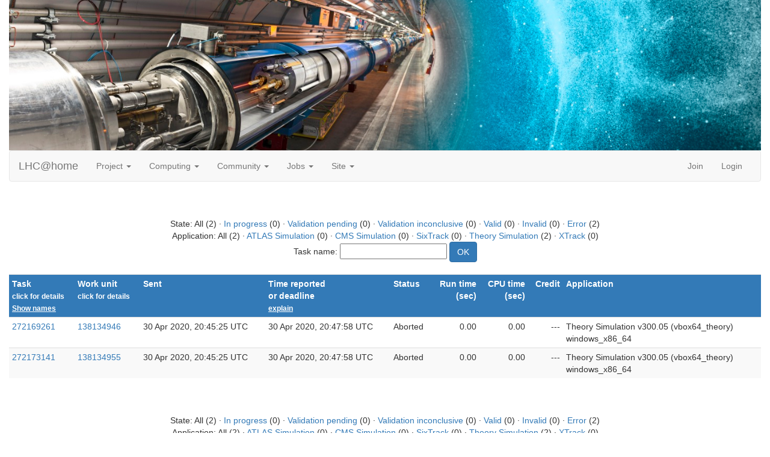

--- FILE ---
content_type: text/html; charset=utf-8
request_url: https://lhcathome.cern.ch/lhcathome/results.php?hostid=10598743
body_size: 10885
content:
<!DOCTYPE html>
        <html lang="en">
        <head>
    <script src="https://code.jquery.com/jquery-3.7.1.slim.min.js"></script>
        <meta name="viewport" content="width=device-width, initial-scale=1">
    <title>All tasks for computer 10598743</title>

        <meta charset="utf-8">
    <script>
  if (window.matchMedia('(prefers-color-scheme: dark)').media === 'not all') {
      console.log("foobar");
    document.documentElement.style.display = 'none';
    document.head.insertAdjacentHTML(
        'beforeend',
        '<link rel="stylesheet" href="sample_bootstrap.min.css" onload="document.documentElement.style.display = \'\'"><link rel="stylesheet" href="custom.css">'
    );
  }
</script>
<link rel="stylesheet" href="bootstrap_darkly.min.css" media="(prefers-color-scheme: dark)">
<link rel="stylesheet" href="custom_dark.css" media="(prefers-color-scheme: dark)">
<link rel="stylesheet" href="sample_bootstrap.min.css" media="(prefers-color-scheme: no-preference), (prefers-color-scheme: light)">
<link rel="stylesheet" href="custom.css" media="(prefers-color-scheme: no-preference), (prefers-color-scheme: light)">
        <link rel=alternate type="application/rss+xml" title="RSS 2.0" href="https://lhcathome.cern.ch/lhcathome/rss_main.php">
        </head>
    <body ><div class="container-fluid">
    <img style="width:100%; height:250px; object-fit:cover;" class="img-responsive" src="img/banner.jpg"><nav class="navbar navbar-default">

  <div class="container-fluid">
    <div class="navbar-header">
      <button type="button" class="navbar-toggle" data-toggle="collapse" data-target="#myNavbar">
        <span class="icon-bar"></span>
        <span class="icon-bar"></span>
        <span class="icon-bar"></span>
      </button>
      <a class="navbar-brand" href=https://lhcathome.cern.ch/lhcathome/>LHC@home</a>
    </div>
    <div class="collapse navbar-collapse" id="myNavbar">
      <ul class="nav navbar-nav">
    
      <li class="dropdown">
        <a class="dropdown-toggle" data-toggle="dropdown" href="#">Project
        <span class="caret"></span></a>
        <ul class="dropdown-menu">
    
        </ul>
      </li>
    
      <li class="dropdown">
        <a class="dropdown-toggle" data-toggle="dropdown" href="#">Computing
        <span class="caret"></span></a>
        <ul class="dropdown-menu">
    <li><a href="https://lhcathome.cern.ch/lhcathome/prefs.php?subset=global">Preferences</a></li>
            <li><a href="https://lhcathome.cern.ch/lhcathome/server_status.php">Server status</a></li>
            <li><a href="https://lhcathome.cern.ch/lhcathome/stats.php">Statistics</a></li>
            <li><a href="https://lhcathome.cern.ch/lhcathome/apps.php">Applications</a></li>
            <li class="dropdown-header">Leader boards:</li>
            <li><a href="https://lhcathome.cern.ch/lhcathome/top_users.php">Participants</a></li>
            <li><a href="https://lhcathome.cern.ch/lhcathome/top_hosts.php">Computers</a></li>
            <li><a href="https://lhcathome.cern.ch/lhcathome/top_teams.php">Teams</a></li>
            
        </ul>
      </li>
    
      <li class="dropdown">
        <a class="dropdown-toggle" data-toggle="dropdown" href="#">Community
        <span class="caret"></span></a>
        <ul class="dropdown-menu">
    <li><a href="https://lhcathome.cern.ch/lhcathome/forum_index.php">Message boards</a></li>
            <li><a href="https://lhcathome.cern.ch/lhcathome/team.php">Teams</a></li>
            <li><a href="https://lhcathome.cern.ch/lhcathome/profile_menu.php">Profiles</a></li>
            <li><a href="https://lhcathome.cern.ch/lhcathome/edit_forum_preferences_form.php">Preferences</a></li>
            <li><a href="https://lhcathome.cern.ch/lhcathome/user_search.php">User search</a></li>
            <li><a href="https://lhcathome.cern.ch/lhcathome/uotd.php">User of the day</a></li>
            <li><a href="https://lhcathome.cern.ch/lhcathome/cert1.php">Certificate</a></li>
            
        </ul>
      </li>
    
      <li class="dropdown">
        <a class="dropdown-toggle" data-toggle="dropdown" href="#">Jobs
        <span class="caret"></span></a>
        <ul class="dropdown-menu">
    <li><a href="https://lhcathome.cern.ch/lhcathome/atlas_job.php">ATLAS Jobs</a></li>
            <li><a href="https://lhcathome.cern.ch/lhcathome/cms_job.php">CMS Jobs</a></li>
            <li><a href="https://lhcathome.cern.ch/lhcathome/lhcb_job.php">LHCb Jobs</a></li>
            <li><a href="https://sixtrack-boinc-status.web.cern.ch/sixtrack-boinc-status/">Sixtrack Jobs</a></li>
            <li><a href="http://mcplots-dev.cern.ch/production.php?view=status&plots=hourly#plots">Theory Jobs</a></li>
            
        </ul>
      </li>
    
      <li class="dropdown">
        <a class="dropdown-toggle" data-toggle="dropdown" href="#">Site
        <span class="caret"></span></a>
        <ul class="dropdown-menu">
    <li><a href="https://lhcathome.cern.ch/lhcathome/site_search.php">Site search</a></li>
            <li><a href="https://lhcathome.cern.ch/lhcathome/language_select.php">Languages</a></li>
            
        </ul>
      </li>
    
      </ul>
      <ul class="nav navbar-nav navbar-right">
    
                <li><a href="https://lhcathome.cern.ch/lhcathome/signup.php">Join</a></li>
                <li><a href="https://lhcathome.cern.ch/lhcathome/login_form.php">Login</a></li>
                
      </ul>
    </div>
  </div>
</nav>
    <br><center><br>State: All (2)  &middot; <a href=results.php?hostid=10598743&amp;offset=0&amp;show_names=0&amp;state=1&amp;appid=>In progress</a> (0)  &middot; <a href=results.php?hostid=10598743&amp;offset=0&amp;show_names=0&amp;state=2&amp;appid=>Validation pending</a> (0)  &middot; <a href=results.php?hostid=10598743&amp;offset=0&amp;show_names=0&amp;state=3&amp;appid=>Validation inconclusive</a> (0)  &middot; <a href=results.php?hostid=10598743&amp;offset=0&amp;show_names=0&amp;state=4&amp;appid=>Valid</a> (0)  &middot; <a href=results.php?hostid=10598743&amp;offset=0&amp;show_names=0&amp;state=5&amp;appid=>Invalid</a> (0)  &middot; <a href=results.php?hostid=10598743&amp;offset=0&amp;show_names=0&amp;state=6&amp;appid=>Error</a> (2) <br>Application: All (2)  &middot; <a href="results.php?hostid=10598743&amp;offset=0&amp;show_names=0&amp;state=0&amp;appid=14">ATLAS Simulation</a> (0)  &middot; <a href="results.php?hostid=10598743&amp;offset=0&amp;show_names=0&amp;state=0&amp;appid=11">CMS Simulation</a> (0)  &middot; <a href="results.php?hostid=10598743&amp;offset=0&amp;show_names=0&amp;state=0&amp;appid=1">SixTrack</a> (0)  &middot; <a href="results.php?hostid=10598743&amp;offset=0&amp;show_names=0&amp;state=0&amp;appid=13">Theory Simulation</a> (2)  &middot; <a href="results.php?hostid=10598743&amp;offset=0&amp;show_names=0&amp;state=0&amp;appid=19">XTrack</a> (0) <form action="result.php">Task name: <input "size=40" name="result_name"> <input class="btn btn-primary" type="submit" value="OK"></form></center><br><div class="table">
      <table  width="100%" class="table table-condensed table-striped" >
    <tr><th  class="bg-primary">Task<br><small>click for details<br><a href=results.php?hostid=10598743&amp;offset=0&amp;show_names=1&amp;state=0&amp;appid=>Show names</a></small></th><th  class="bg-primary">Work unit<br><small>click for details</small></th><th  class="bg-primary">Sent</th><th  class="bg-primary">Time reported<br />or deadline
        <br><small><a href="explain_state.php?field=result_time">explain</a></small></th><th  class="bg-primary">Status</th><th style="text-align:right;" class="bg-primary">Run time<br />(sec)</th><th style="text-align:right;" class="bg-primary">CPU time<br />(sec)</th><th style="text-align:right;" class="bg-primary">Credit</th><th  class="bg-primary">Application</th></tr>
<tr><td><a href="result.php?resultid=272169261">272169261</a></td>
<td><a href="workunit.php?wuid=138134946">138134946</a></td>

        <td>30 Apr 2020, 20:45:25 UTC</td>
        <td>30 Apr 2020, 20:47:58 UTC</td>
        <td>Aborted</td>
        <td align=right>0.00</td>
        <td align=right>0.00</td>
        <td align=right>---</td>
        <td>Theory Simulation v300.05 (vbox64_theory)<br>windows_x86_64</td>
        </tr>
    <tr><td><a href="result.php?resultid=272173141">272173141</a></td>
<td><a href="workunit.php?wuid=138134955">138134955</a></td>

        <td>30 Apr 2020, 20:45:25 UTC</td>
        <td>30 Apr 2020, 20:47:58 UTC</td>
        <td>Aborted</td>
        <td align=right>0.00</td>
        <td align=right>0.00</td>
        <td align=right>---</td>
        <td>Theory Simulation v300.05 (vbox64_theory)<br>windows_x86_64</td>
        </tr>
    </table>
        </div>
    <br><center><br>State: All (2)  &middot; <a href=results.php?hostid=10598743&amp;offset=0&amp;show_names=0&amp;state=1&amp;appid=>In progress</a> (0)  &middot; <a href=results.php?hostid=10598743&amp;offset=0&amp;show_names=0&amp;state=2&amp;appid=>Validation pending</a> (0)  &middot; <a href=results.php?hostid=10598743&amp;offset=0&amp;show_names=0&amp;state=3&amp;appid=>Validation inconclusive</a> (0)  &middot; <a href=results.php?hostid=10598743&amp;offset=0&amp;show_names=0&amp;state=4&amp;appid=>Valid</a> (0)  &middot; <a href=results.php?hostid=10598743&amp;offset=0&amp;show_names=0&amp;state=5&amp;appid=>Invalid</a> (0)  &middot; <a href=results.php?hostid=10598743&amp;offset=0&amp;show_names=0&amp;state=6&amp;appid=>Error</a> (2) <br>Application: All (2)  &middot; <a href="results.php?hostid=10598743&amp;offset=0&amp;show_names=0&amp;state=0&amp;appid=14">ATLAS Simulation</a> (0)  &middot; <a href="results.php?hostid=10598743&amp;offset=0&amp;show_names=0&amp;state=0&amp;appid=11">CMS Simulation</a> (0)  &middot; <a href="results.php?hostid=10598743&amp;offset=0&amp;show_names=0&amp;state=0&amp;appid=1">SixTrack</a> (0)  &middot; <a href="results.php?hostid=10598743&amp;offset=0&amp;show_names=0&amp;state=0&amp;appid=13">Theory Simulation</a> (2)  &middot; <a href="results.php?hostid=10598743&amp;offset=0&amp;show_names=0&amp;state=0&amp;appid=19">XTrack</a> (0) <form action="result.php">Task name: <input "size=40" name="result_name"> <input class="btn btn-primary" type="submit" value="OK"></form></center><br><p></p>
        <p class="text-center">
        <a class="brand boinc-logo" href="http://boinc.berkeley.edu/"><img align="middle" border="0" src="https://lhcathome.cern.ch/lhcathome/img/pb_boinc.gif" alt="Powered by BOINC"></a>
        </p>
        <br>
        <p class="text-center" href="https://home.cern/"> &copy;2026 <a href="https://home.cern/">CERN</a></p>
    
        <script src="https://lhcathome.cern.ch/lhcathome//jquery.min.js"></script>
        <script src="https://lhcathome.cern.ch/lhcathome//bootstrap.min.js"></script>
        </div>
        </body>
        </html>
    